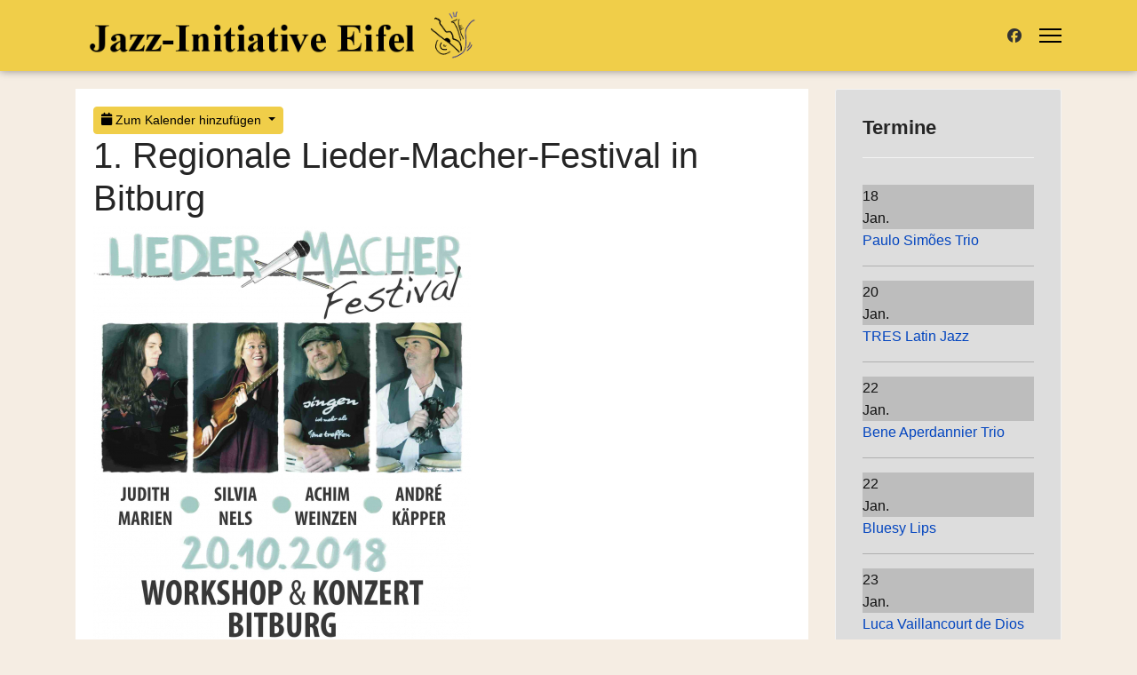

--- FILE ---
content_type: text/html; charset=utf-8
request_url: https://www.jazzei.de/alle-termine/52-1-regionale-lieder-macher-festival-in-bitburg
body_size: 7362
content:

<!doctype html>
<html lang="de-de" dir="ltr">
	<head>
		
		<meta name="viewport" content="width=device-width, initial-scale=1, shrink-to-fit=no">
		<meta charset="utf-8">
	<meta name="description" content="Lieder-Macher-Festival in Bitburg 2018 Am 20.10.2018 veranstaltet die Kulturgemeinschaft Bitburg, in Kooperation mit dem Haus der Jugend Bitburg und Atelier-Käpper, das 1. Regionale Lieder-Macher-Festival in Bitburg. Die vier erfahrenen „Lokalmatadoren“ Sylvia Nels (Mundart), Judith Marien (Englisch-Pop), Achim">
	<meta name="generator" content="Joomla! - Open Source Content Management">
	<title>1. Regionale Lieder-Macher-Festival in Bitburg – Jazz-Initiative Eifel e. V.</title>
	<link href="/images/headers/favicon.ico" rel="icon" type="image/vnd.microsoft.icon">
<link href="/media/vendor/joomla-custom-elements/css/joomla-alert.min.css?0.4.1" rel="stylesheet">
	<link href="/media/com_icagenda/icicons/style.css?d4ad67" rel="stylesheet">
	<link href="/media/com_icagenda/css/icagenda.css?d4ad67" rel="stylesheet">
	<link href="/media/com_icagenda/css/icagenda-front.css?d4ad67" rel="stylesheet">
	<link href="/media/com_icagenda/leaflet/leaflet.css" rel="stylesheet">
	<link href="/components/com_icagenda/themes/packs/default/css/default_component.css" rel="stylesheet">
	<link href="/templates/shaper_helixultimate/css/bootstrap.min.css" rel="stylesheet">
	<link href="/plugins/system/helixultimate/assets/css/system-j4.min.css" rel="stylesheet">
	<link href="/media/system/css/joomla-fontawesome.min.css?d4ad67" rel="stylesheet">
	<link href="/templates/shaper_helixultimate/css/template.css" rel="stylesheet">
	<link href="/templates/shaper_helixultimate/css/presets/default.css" rel="stylesheet">
	<link href="/media/com_icagenda/css/tipTip.css?d4ad67" rel="stylesheet">
	<link href="https://www.jazzei.de/modules/mod_ic_event_list/css/default_style.css" rel="stylesheet">
	<style>
@media screen and (min-width:1201px){


}

@media screen and (min-width:769px) and (max-width:1200px){



.ic-filters-label {
	margin-bottom: 8px;
}
.ic-filters-label-title-2,
.ic-filters-label-title-3 {
	margin-bottom: -5px;
	height: 40px;
	line-height: 40px;
}
.ic-filters-btn-2 {
	height: 40px;
	line-height: 40px;
}
.ic-filters-controls {
	padding: 0;
}
.ic-search-submit,
.ic-search-reset {
	width: 50%;
}

}

@media screen and (min-width:481px) and (max-width:768px){



.ic-filters-label {
	margin-bottom: 8px;
}
.ic-filters-label-title-2,
.ic-filters-label-title-3 {
	margin-bottom: -5px;
	height: 40px;
	line-height: 40px;
}
.ic-filters-btn-2 {
	height: 40px;
	line-height: 40px;
}
.ic-filters-controls {
	padding: 0;
}
.ic-search-submit,
.ic-search-reset {
	width: 50%;
}

}

@media screen and (max-width:480px){



#icagenda .share {
	display:none;
}


.ic-label {
	width: 100%;
}
.ic-value {
	width: 100%;
}


.icagenda_form input,
.icagenda_form input[type="file"],
.icagenda_form .input-large,
.icagenda_form .input-xlarge,
.icagenda_form .input-xxlarge,
.icagenda_form .select-large,
.icagenda_form .select-xlarge,
.icagenda_form .select-xxlarge {
	width: 90%;
}
.icagenda_form .input-small {
	width: 90px;
}
.icagenda_form .select-small {
	width: 114px;
}
.icagenda_form .ic-date-input {
	width: auto;
}
.ic-captcha-label {
	display: none;
}


.ic-filters-label {
	margin-bottom: 8px;
}
.ic-filters-label-title-2,
.ic-filters-label-title-3 {
	margin-bottom: -5px;
	height: 40px;
	line-height: 40px;
}
.ic-filters-btn-2 {
	height: 40px;
	line-height: 40px;
}
.ic-filters-controls {
	padding: 0;
}
.ic-search-submit,
.ic-search-reset {
	width: 100%;
}
.ic-button-more > .ic-row1 {
	height: 40px;
}

}
</style>
	<style>.ic-title-header h1, .ic-title-header h2, .ic-title-header h3 {
font-size: 1.5em;
}

.ic-header-title {
    font-size: 1.9rem;
}

.ic-place {
    font-weight: normal;
    font-size: 16px;
}

.ic-descshort {
     font-size: 14px;
 }

.ic-list-event:nth-child(2n+1) {
    background: none;
    background: rgba(170,170,170,0.2);
}</style>
	<style>:root {
    background: #F5EDE3;
}

@media (max-width: 1404px) {
#offcanvas-toggler {align-items: center!important;}
#sp-menu .sp-megamenu-parent {display: none !important;}
}

.article-details {
    background: #ffffff;
    margin-bottom: 30px;

    border: none
}

.article-details .article-header h1,.article-details .article-header h2 {
    font-size: 1.9rem
}


.social-share-block {
    display: none
}

.article-details .article-ratings-social-share {
    padding: 0;
    border-top: 0;
    border-bottom: 0;
    margin-bottom: 0;
}

.article-list .article {
    margin-bottom: 30px;
   padding: 0px;
    border: none
}


.jazzmain {
    background: #ffffff;
    padding: 20px;
}


#sp-right .sp-module   {
    background: #dddddd !important;

}

#sp-header {
    box-shadow: 0 0 9px 0 rgba(0, 0, 0, 0.4);
}

.sp-megamenu-parent {

    background: #dddddd;
border-left: solid 2px #FFFFFF;
}

.sp-megamenu-parent>li {
    border-right: solid 2px #FFFFFF;
}
.sp-megamenu-parent>li:last-child>a {
    padding: 0px 20px 0px 15px;
}

.sp-megamenu-parent>li.active>a, .sp-megamenu-parent>li.active:hover>a {
background: #ffffff;
}

.sp-megamenu-parent>li:hover>a {
	color: #222222 !important;
    background: #F5EDE3 !important;
}
#sp-menu ul.social-icons a {
    color: #333;
}

#sp-main-body {
    padding: 20px 0;
}


#sp-footer, #sp-bottom {
    color: #333333;
}

.btn-info {
    --bs-btn-color: #000;
    --bs-btn-bg: #f0ce49;
    --bs-btn-border-color: #f0ce49;
    --bs-btn-hover-color: #000;
    --bs-btn-hover-bg: #f0ce49;
    --bs-btn-hover-border-color: #f0ce49;
    --bs-btn-focus-shadow-rgb: 11,172,204;
    --bs-btn-active-color: #000;
    --bs-btn-active-bg: #f0ce49;
    --bs-btn-active-border-color: #f0ce49;
    --bs-btn-active-shadow: inset 0 3px 5px rgba(0, 0, 0, 0.125);
    --bs-btn-disabled-color: #000;
    --bs-btn-disabled-bg: #f0ce49;
    --bs-btn-disabled-border-color: #f0ce49;
}

.featured-article-badge {
    display: none;
}</style>
	<style>body{font-family: 'Helvetica', sans-serif;font-size: 16px;line-height: 1.6;text-decoration: none;}
</style>
	<style>h2{font-family: 'Helvetica', sans-serif;font-size: 1.7em;text-decoration: none;}
</style>
	<style>.sp-megamenu-parent > li > a, .sp-megamenu-parent > li > span, .sp-megamenu-parent .sp-dropdown li.sp-menu-item > a{font-family: 'Helvetica', sans-serif;font-size: 18px;text-decoration: none;}
</style>
	<style>.menu.nav-pills > li > a, .menu.nav-pills > li > span, .menu.nav-pills .sp-dropdown li.sp-menu-item > a{font-family: 'Helvetica', sans-serif;font-size: 18px;text-decoration: none;}
</style>
	<style>.logo-image {height:65px;}.logo-image-phone {height:65px;}</style>
	<style>@media(max-width: 992px) {.logo-image {height: 36px;}.logo-image-phone {height: 36px;}}</style>
	<style>@media(max-width: 576px) {.logo-image {height: 36px;}.logo-image-phone {height: 36px;}}</style>
	<style>#sp-main-body{ background-color:#F5EDE3; }</style>
	<style>#sp-footer{ background-color:#F5EDE3; }</style>
<script src="/media/vendor/jquery/js/jquery.min.js?3.7.1"></script>
	<script src="/media/legacy/js/jquery-noconflict.min.js?504da4"></script>
	<script src="/media/mod_menu/js/menu.min.js?d4ad67" type="module"></script>
	<script type="application/json" class="joomla-script-options new">{"data":{"breakpoints":{"tablet":991,"mobile":480},"header":{"stickyOffset":"120"}},"joomla.jtext":{"ERROR":"Fehler","MESSAGE":"Nachricht","NOTICE":"Hinweis","WARNING":"Warnung","JCLOSE":"Schließen","JOK":"OK","JOPEN":"Öffnen"},"system.paths":{"root":"","rootFull":"https:\/\/www.jazzei.de\/","base":"","baseFull":"https:\/\/www.jazzei.de\/"},"csrf.token":"e2db0a9fada002869d0c19ad73679856"}</script>
	<script src="/media/system/js/core.min.js?a3d8f8"></script>
	<script src="/media/vendor/webcomponentsjs/js/webcomponents-bundle.min.js?2.8.0" nomodule defer></script>
	<script src="/media/vendor/bootstrap/js/alert.min.js?5.3.8" type="module"></script>
	<script src="/media/vendor/bootstrap/js/button.min.js?5.3.8" type="module"></script>
	<script src="/media/vendor/bootstrap/js/carousel.min.js?5.3.8" type="module"></script>
	<script src="/media/vendor/bootstrap/js/collapse.min.js?5.3.8" type="module"></script>
	<script src="/media/vendor/bootstrap/js/dropdown.min.js?5.3.8" type="module"></script>
	<script src="/media/vendor/bootstrap/js/modal.min.js?5.3.8" type="module"></script>
	<script src="/media/vendor/bootstrap/js/offcanvas.min.js?5.3.8" type="module"></script>
	<script src="/media/vendor/bootstrap/js/popover.min.js?5.3.8" type="module"></script>
	<script src="/media/vendor/bootstrap/js/scrollspy.min.js?5.3.8" type="module"></script>
	<script src="/media/vendor/bootstrap/js/tab.min.js?5.3.8" type="module"></script>
	<script src="/media/vendor/bootstrap/js/toast.min.js?5.3.8" type="module"></script>
	<script src="/media/system/js/showon.min.js?e51227" type="module"></script>
	<script src="/media/system/js/joomla-hidden-mail.min.js?80d9c7" type="module"></script>
	<script src="/media/system/js/messages.min.js?9a4811" type="module"></script>
	<script src="/media/com_icagenda/js/iCdropdown.min.js?d4ad67" defer></script>
	<script src="/media/com_icagenda/leaflet/leaflet.js"></script>
	<script src="/templates/shaper_helixultimate/js/main.js"></script>
	<script src="/media/com_icagenda/js/jquery.tipTip.js?d4ad67"></script>
	<script>document.addEventListener("DOMContentLoaded", function() {var mapid = document.getElementById("ic-map-52");if (mapid !== null) { var lat = "", lng = "", map = L.map("ic-map-52").setView([lat, lng], 16);L.tileLayer("https://{s}.tile.openstreetmap.org/{z}/{x}/{y}.png", {attribution: "&copy; <a href=\"https://www.openstreetmap.org/copyright\">OpenStreetMap</a> contributors"}).addTo(map);L.marker([lat, lng]).addTo(map)}});</script>
	<script>template="shaper_helixultimate";</script>
	<script>jQuery(function($){ $(".iCtip").tipTip({"activation":"hover","keepAlive":false,"maxWidth":"200px","edgeOffset":1,"defaultPosition":"top"}); });</script>
	<meta property="og:title" content="1. Regionale Lieder-Macher-Festival in Bitburg" />
	<meta property="og:type" content="website" />
	<meta property="og:image" content="https://www.jazzei.de/images/icagenda/frontend/images/liedermacher-plakatbild.jpg" />
	<meta property="og:image:width" content="0" />
	<meta property="og:image:height" content="0" />
	<meta property="og:url" content="https://www.jazzei.de/alle-termine/52-1-regionale-lieder-macher-festival-in-bitburg" />
	<meta property="og:description" content="Lieder-Macher-Festival in Bitburg 2018 Am 20.10.2018 veranstaltet die Kulturgemeinschaft Bitburg, in Kooperation mit dem Haus der Jugend Bitburg und Atelier-Käpper, das 1. Regionale Lieder-Macher-Festival in Bitburg. Die vier erfahrenen „Lokalmatadoren“ Sylvia Nels (Mundart), Judith Marien (Englisch-Pop), Achim" />
	<meta property="og:site_name" content="Jazz-Initiative Eifel e. V." />
			</head>
	<body class="site helix-ultimate hu com_icagenda com-icagenda view-event layout-default task-none itemid-137 de-de ltr sticky-header layout-fluid offcanvas-init offcanvs-position-right">

		
		
		<div class="body-wrapper">
			<div class="body-innerwrapper">
					<div class="sticky-header-placeholder"></div>
<header id="sp-header" class="header-with-social">
	<div class="container">
		<div class="container-inner">
			<div class="row align-items-center">

				<!-- Left toggler  -->
				
				<!-- Logo -->
				<div id="sp-logo" class="has-border col-auto">
					<div class="sp-column">
													
							<div class="logo"><a href="/">
				<img class='logo-image '
					srcset='https://www.jazzei.de/images/headers/logo-head-jazzei.png 1x'
					src='https://www.jazzei.de/images/headers/logo-head-jazzei.png'
					height='65'
					alt='Jazz-Initiative Eifel'
				/>
				</a></div>											</div>
				</div>

				<!-- Menu -->
				<div id="sp-menu" class="menu-with-social col-auto flex-auto">
					<div class="sp-column d-flex justify-content-between align-items-center">
						<div class="d-flex menu-wrap menu-with-offcanvas justify-content-between align-items-center flex-auto">
							<nav class="sp-megamenu-wrapper d-flex" role="navigation" aria-label="navigation"><ul class="sp-megamenu-parent menu-animation-fade-up d-none d-lg-block"><li class="sp-menu-item"><a   href="/"  >Home</a></li><li class="sp-menu-item"><a   href="/termine"  >Termine</a></li><li class="sp-menu-item"><a   href="/ueber-uns"  >Über uns</a></li><li class="sp-menu-item"><a   href="/partner"  >Partner</a></li><li class="sp-menu-item"><a   href="/konzepte"  >Konzepte</a></li><li class="sp-menu-item"><a   href="/musikerinfos"  >Musikerinfos</a></li></ul></nav>							
						</div>
						
						<!-- Related Modules -->
						<div class="d-none d-lg-flex header-modules align-items-center">
								
													</div>

						<!-- Social icons -->
						<div class="social-wrap d-flex align-items-center">
							<ul class="social-icons"><li class="social-icon-facebook"><a target="_blank" rel="noopener noreferrer" href="https://www.facebook.com/jazzeifel/" aria-label="Facebook"><span class="fab fa-facebook" aria-hidden="true"></span></a></li></ul>						</div>

						<!-- Right toggler) -->
													
  <a id="offcanvas-toggler"
     class="offcanvas-toggler-secondary offcanvas-toggler-right d-flex align-items-center"
     href="#"
     aria-label="Menu"
     title="Menu">
     <div class="burger-icon"><span></span><span></span><span></span></div>
  </a>											</div>
				</div>
			</div>
		</div>
	</div>
</header>				<main id="sp-main">
					
<section id="sp-section-1" >

				
	
<div class="row">
	<div id="sp-title" class="col-lg-12 "><div class="sp-column "></div></div></div>
				
	</section>

<section id="sp-main-body" >

										<div class="container">
					<div class="container-inner">
						
	
<div class="row">
	
<div id="sp-component" class="col-lg-9 ">
	<div class="sp-column jazzmain">
		<div id="system-message-container" aria-live="polite"></div>


		
		<!-- iCagenda PRO 3.9.14 -->
<div id="icagenda" class="ic-event-view">

		
<div class="ic-top-buttons">


		
		<div class="ic-manager-toolbar">
			</div>

	<div class="ic-buttons">

				
						<div class="ic-icon">
			<div class="ic-dropdown">
<button tabindex="0" type="button" class="btn btn-sm btn-info ic-dropdown-toggle" id="dropdownAddToCal" aria-expanded="false" aria-describedby="buttonAddToCal">
<span class="iCicon iCicon-calendar"></span>&#160;Zum Kalender hinzufügen
</button>
<ul class="ic-dropdown-menu text-left" aria-labelledby="dropdownAddToCal">
<li><a class="ic-dropdown-item ic-addtocal-link-16" href="https://www.google.com/calendar/event?action=TEMPLATE&text=1.+Regionale+Lieder-Macher-Festival+in+Bitburg...&dates=20181020T090000/20181020T220000&location=BEDA+Haus+%2F+HDJ+-+&trp=true&details=Lieder-Macher-Festival+in+Bitburg+2018%0D%0AAm+20.10.2018+veranstaltet+die+Kulturgemeinschaft+Bitburg%2C+in+Kooperation+mit+dem+Haus+der+Jugend+Bitburg+und+Atelier-Ka%CC%88pper%2C+das+1.+Regionale+Lieder-Macher-Festival+in+Bitburg.%0D%0ADie+vier+erfahrenen+%E2%80%9ELokalmatadoren%E2%80%9C+Sylvia+Nels+%28Mundart%29%2C+Judith+Marien+%28Englisch-Pop%29%2C+Achim+Weinzen+%28Deutsch-Pop%29+und+Andre%CC%81+Ka%CC%88pper+%28World-Music-Pop%29+haben+jeweils+mehrere+Solo+CD+%27s+vero%CC%88ffentlicht+und+sind+in+dieser+Szene+auch+u%CC%88berregional+la%CC%88ngst+keine+Unbekannten+mehr.%0D%0ATagsu%CC%88ber+%28von+9%3A00-17%3A00%29+haben+Jugendliche+und+junggebliebene+Erwachsene+in+verschiedenen+Workshops+die+Mo%CC%88glichkeit%2C+zu+erfahren%2C+wie+die+Dozenten+jeweils+ihr+%E2%80%9EHandwerk%E2%80%9C+umsetzen.%0D%0AAus+erster+Hand+bekommen+sie+hier+Tipps%2C+Tricks+und+Unterstu%CC%88tzung+zur+Realisierung+eigener+Ideen+%28von+der+Idee+bis+zur+Studioumsetzung%29.%0D%0AZiel+des+Festivals+ist+es%2C+die+regionale+Liedmach-Kunst+generell+zu+fo%CC%88rdern+und+ein..." rel="nofollow" target="_blank"><img class="ic-svg ic-addtocal-svg-16" src="https://www.jazzei.de/media/com_icagenda/images/addtocal/png/google-calendar.png" alt="Google Kalender" srcset="https://www.jazzei.de/media/com_icagenda/images/addtocal/svg/google-calendar.svg" /><span class="ic-addtocal-text-16">Google Kalender</span></a></li><li><a class="ic-dropdown-item ic-addtocal-link-16" href="/alle-termine/52-1-regionale-lieder-macher-festival-in-bitburg?vcal=1" rel="nofollow" target="_blank"><img class="ic-svg ic-addtocal-svg-16" src="https://www.jazzei.de/media/com_icagenda/images/addtocal/png/apple-calendar.png" alt="iCal Kalender" srcset="https://www.jazzei.de/media/com_icagenda/images/addtocal/svg/apple-calendar.svg" /><span class="ic-addtocal-text-16">iCal Kalender</span></a></li><li><a class="ic-dropdown-item ic-addtocal-link-16" href="/alle-termine/52-1-regionale-lieder-macher-festival-in-bitburg?vcal=1" rel="nofollow" target="_blank"><img class="ic-svg ic-addtocal-svg-16" src="https://www.jazzei.de/media/com_icagenda/images/addtocal/png/outlook-calendar.png" alt="Outlook Kalender" srcset="https://www.jazzei.de/media/com_icagenda/images/addtocal/svg/outlook-calendar.svg" /><span class="ic-addtocal-text-16">Outlook Kalender</span></a></li>
</div>		</div>
		
	</div>


</div>

	<!-- default -->
		
		
		
<!-- Event details -->


		<div class="ic-event-header ic-clearfix">
		<h1>
						
						1. Regionale Lieder-Macher-Festival in Bitburg		</h1>
	</div>

		<div class="ic-event-buttons ic-clearfix">

				<div class="ic-event-addthis ic-float-left">
					</div>

				<div class="ic-event-registration ic-float-right">
					</div>

	</div>

		<div class="ic-info ic-clearfix">

							<div class="ic-image ic-align-center">
				<img src="/images/icagenda/thumbs/themes/ic_large_w900h600q100_liedermacher-plakatbild.jpg" alt="liedermacher-plakatbild" />			</div>
		
				<div class="ic-details ic-align-left">

			<div class="ic-divTable ic-align-left">

								<div class="ic-divRow ic-details-cat">
					<div class="ic-divCell ic-label">Kategorie</div>
					<div class="ic-divCell ic-value">Allgemein</div>
				</div>

								<div class="ic-divRow ic-event-date">
					<div class="ic-divCell ic-label">Dates</div>
					<div class="ic-divCell ic-value"><span class="ic-single-startdate">Samstag,&nbsp;20.&nbsp;Oktober&nbsp;2018</span> <span class="ic-single-starttime">09:00</span><span class="ic-datetime-separator"> - </span><span class="ic-single-endtime">22:00</span></div>
				</div>

													<div class="ic-divRow">
						<div class="ic-divCell ic-label">Veranstaltungsort</div>
						<div class="ic-divCell ic-value">
															BEDA Haus / HDJ																											</div>
					</div>
				
								
										
										
															<div class="ic-divRow ic-info-phone">
						<div class="ic-divCell ic-label">Telefon</div>
						<div class="ic-divCell ic-value"><a href="tel:06594 92 18 62">06594 92 18 62</a></div>
					</div>
					
															<div class="ic-divRow ic-info-email">
						<div class="ic-divCell ic-label">E-Mail</div>
						<div class="ic-divCell ic-value"><joomla-hidden-mail  is-link="1" is-email="1" first="YW5kcmU=" last="a2FlcHBlci5kZQ==" text="YW5kcmVAa2FlcHBlci5kZQ==" base="" >Diese E-Mail-Adresse ist vor Spambots geschützt! Zur Anzeige muss JavaScript eingeschaltet sein.</joomla-hidden-mail></div>
					</div>
					
															<div class="ic-divRow ic-info-website">
						<div class="ic-divCell ic-label">Webseite</div>
						<div class="ic-divCell ic-value"><a href="http://www.Andre-Käpper.de" rel="nofollow" target="_blank">www.Andre-Käpper.de</a></div>
					</div>
					
										
										
				
			</div>

		</div>

						<div class="ic-short-description">
					</div>
		<div class="ic-full-description">
			<p>Lieder-Macher-Festival in Bitburg 2018</p>
<p>Am 20.10.2018 veranstaltet die Kulturgemeinschaft Bitburg, in Kooperation mit dem Haus der Jugend Bitburg und Atelier-Käpper, das 1. Regionale Lieder-Macher-Festival in Bitburg.</p>
<p>Die vier erfahrenen „Lokalmatadoren“ Sylvia Nels (Mundart), Judith Marien (Englisch-Pop), Achim Weinzen (Deutsch-Pop) und André Käpper (World-Music-Pop) haben jeweils mehrere Solo CD 's veröffentlicht und sind in dieser Szene auch überregional längst keine Unbekannten mehr.</p>
<p>Tagsüber (von 9:00-17:00) haben Jugendliche und junggebliebene Erwachsene in verschiedenen Workshops die Möglichkeit, zu erfahren, wie die Dozenten jeweils ihr „Handwerk“ umsetzen.</p>
<p>Aus erster Hand bekommen sie hier Tipps, Tricks und Unterstützung zur Realisierung eigener Ideen (von der Idee bis zur Studioumsetzung).</p>
<p>Ziel des Festivals ist es, die regionale Liedmach-Kunst generell zu fördern und ein neues Lieder-Macher-Forum/ Netzwerk zu gründen.</p>
<p>Da jeder der vier Musiker aus einer ganz anderen musikalischen Richtung kommt, können sie auch ganz unterschiedliche Einblicke und Ansätze zum „Songwriting“ anbieten.<br /> So werden im Haus der Jugend folgende Workshops angeboten:</p>
<p>„Wie höre ich die Musik in mir“ (intuitives Öffnen, Ideenfindung) mit Judith Marien<br /> „Wie finde ich Melodie, Rhythmus und Liedform in einem Gedicht“ (Liedform, Metrik) mit Sylvia Nels</p>
<p>„Wie bringe ich mein Lied zum Schwingen“ (rhythmische Struktur, Stilrichtung) mit André Käpper<br /> „Wie adaptiere ich Text &amp; Musik“ (thematische Aussage, Arrangement) mit Achim Weinzen.</p>
<p>VVK 40€ / 60€ Atelier-Käpper</p>
<p>Abgerundet wird der Abend mit einem öffentlichen Dozenten - Konzert um 19:30 im Haus BEDA.</p>
<p>VVK 12€ / 15€&nbsp; über Ticket Regional</p>
<p>Infos &amp; Anmeldung : 06594 92 18 62 www.Andre-Käpper.de</p>		</div>
		
	<div>&nbsp;</div>

		
	<div>&nbsp;</div>

		
	</div>
		

		</div>


			</div>
</div>
<aside id="sp-right" class="col-lg-3 "><div class="sp-column "><div class="sp-module "><h3 class="sp-module-title">Termine</h3><div class="sp-module-content"><!-- iCagenda PRO - Event List --><div class="ic_eventlist"><div class="ic-section ic-group">
<div class="default_eventlist ic-col ic-col1">
	<div class="ic-event-div">

				<div class="ic-date-img-box">
			<div class="ic-date-div" style="background: #bdbdbd; color: #111111;">
				<div class="ic-day">
					18				</div>
				<div class="ic-month">
					Jan.				</div>
			</div>
		</div>

		<div class="ic-block">

						
						<div class="iceventlist-title ic-block">
				<a href="/termine/771-paulo-simoes-trio/2026-01-18-20-00">
					Paulo Simões Trio				</a>
			</div>

		</div>

		
				
				
				
	</div>
	<hr>
</div>


<div class="default_eventlist ic-col ic-col1">
	<div class="ic-event-div">

				<div class="ic-date-img-box">
			<div class="ic-date-div" style="background: #bdbdbd; color: #111111;">
				<div class="ic-day">
					20				</div>
				<div class="ic-month">
					Jan.				</div>
			</div>
		</div>

		<div class="ic-block">

						
						<div class="iceventlist-title ic-block">
				<a href="/termine/714-tres-latin-jazz/2026-01-20-20-30">
					TRES Latin Jazz				</a>
			</div>

		</div>

		
				
				
				
	</div>
	<hr>
</div>


<div class="default_eventlist ic-col ic-col1">
	<div class="ic-event-div">

				<div class="ic-date-img-box">
			<div class="ic-date-div" style="background: #bdbdbd; color: #111111;">
				<div class="ic-day">
					22				</div>
				<div class="ic-month">
					Jan.				</div>
			</div>
		</div>

		<div class="ic-block">

						
						<div class="iceventlist-title ic-block">
				<a href="/termine/661-bene-aperdannier-trio/2026-01-22-20-00">
					Bene Aperdannier Trio				</a>
			</div>

		</div>

		
				
				
				
	</div>
	<hr>
</div>


<div class="default_eventlist ic-col ic-col1">
	<div class="ic-event-div">

				<div class="ic-date-img-box">
			<div class="ic-date-div" style="background: #bdbdbd; color: #111111;">
				<div class="ic-day">
					22				</div>
				<div class="ic-month">
					Jan.				</div>
			</div>
		</div>

		<div class="ic-block">

						
						<div class="iceventlist-title ic-block">
				<a href="/termine/712-bluesy-lips-3/2026-01-22-20-30">
					Bluesy Lips				</a>
			</div>

		</div>

		
				
				
				
	</div>
	<hr>
</div>


<div class="default_eventlist ic-col ic-col1">
	<div class="ic-event-div">

				<div class="ic-date-img-box">
			<div class="ic-date-div" style="background: #bdbdbd; color: #111111;">
				<div class="ic-day">
					23				</div>
				<div class="ic-month">
					Jan.				</div>
			</div>
		</div>

		<div class="ic-block">

						
						<div class="iceventlist-title ic-block">
				<a href="/termine/768-luca-vaillancourt-de-dios-2/2026-01-23-18-00">
					Luca Vaillancourt de Dios				</a>
			</div>

		</div>

		
				
				
				
	</div>
	<hr>
</div>

</div></div><div style="clear:both"></div></div></div></div></aside></div>
											</div>
				</div>
						
	</section>

<footer id="sp-footer" >

						<div class="container">
				<div class="container-inner">
			
	
<div class="row">
	<div id="sp-footer1" class="col-lg-6 "><div class="sp-column "><span class="sp-copyright">© 2026 Jazz-Initiative Eifel e. V. | Designed By <a target="_blank" rel="noopener noreferrer" href="https://www.joomshaper.com">JoomShaper</a></span></div></div><div id="sp-footer2" class="col-lg-6 "><div class="sp-column "><div class="sp-module "><div class="sp-module-content">
<div id="mod-custom95" class="mod-custom custom">
    <p><a href="/impressum">Impressum</a> | <a href="/datenschutz">Datenschutz</a></p></div>
</div></div></div></div></div>
							</div>
			</div>
			
	</footer>
				</main>
			</div>
		</div>

		<!-- Off Canvas Menu -->
		<div class="offcanvas-overlay"></div>
		<!-- Rendering the offcanvas style -->
		<!-- If canvas style selected then render the style -->
		<!-- otherwise (for old templates) attach the offcanvas module position -->
					<div class="offcanvas-menu border-menu " tabindex="-1" inert>
	<div class="d-flex align-items-center justify-content-between p-3 pt-4">
				<a href="#" class="close-offcanvas" role="button" aria-label="Close Off-canvas">
			<div class="burger-icon" aria-hidden="true">
				<span></span>
				<span></span>
				<span></span>
			</div>
		</a>
	</div>
	<div class="offcanvas-inner">
		<div class="d-flex header-modules mb-3">
			
					</div>
		
					<div class="sp-module "><div class="sp-module-content"><ul class="mod-menu mod-list menu nav-pills">
<li class="item-101 default"><a href="/" >Home</a></li><li class="item-136"><a href="/termine" >Termine</a></li><li class="item-107"><a href="/ueber-uns" >Über uns</a></li><li class="item-138"><a href="/partner" >Partner</a></li><li class="item-198"><a href="/konzepte" >Konzepte</a></li><li class="item-322"><a href="/musikerinfos" >Musikerinfos</a></li></ul>
</div></div>		
		
		
				
					
		
		<!-- custom module position -->
		
	</div>
</div>				

		
		

		<!-- Go to top -->
					<a href="#" class="sp-scroll-up" aria-label="Scroll to top"><span class="fas fa-angle-up" aria-hidden="true"></span></a>
					</body>
</html>

--- FILE ---
content_type: text/javascript
request_url: https://www.jazzei.de/media/com_icagenda/js/iCdropdown.min.js?d4ad67
body_size: 523
content:
/*! iCdropdown v1.0.0 | © 2021 Cyril Rezé | Licensed under MIT */
(e=>{e.addEventListener("DOMContentLoaded",()=>{const t=e.querySelectorAll(".ic-dropdown"),s=27,o=38,n=40;let i=-1;const r=function(e,t){if(e.querySelector(".ic-dropdown-menu.open")){const s=e.querySelectorAll("li a");t==s.length?t=0:t<0&&(t=s.length-1),s[t].focus(),i=t}};Array.prototype.forEach.call(t,function(t,a){const d=t,c=t.querySelector(".ic-dropdown-menu"),l=t.querySelector("button.ic-dropdown-toggle");e.addEventListener("click",function(t){(e=>!!e&&!!(e.offsetWidth||e.offsetHeight||e.getClientRects().length))(c)&&(!function(t,s,o){const n=e=>{t.contains(e.target)||(o.className="ic-dropdown-menu",s.classList.remove("show"),s.setAttribute("aria-expanded","false"),i())},i=()=>{e.removeEventListener("click",n)};e.addEventListener("click",n)}(d,l,c),i=-1)}),t.querySelector("button.ic-dropdown-toggle").addEventListener("click",function(e){"false"==this.getAttribute("aria-expanded")||null==this.getAttribute("aria-expanded")?(this.parentNode.querySelector(".ic-dropdown-menu").classList.add("open"),this.classList.add("show"),this.setAttribute("aria-expanded","true"),this.focus(),l.offsetWidth>c.offsetWidth&&c.setAttribute("style","min-width:"+l.offsetWidth+"px; border-top-right-radius:0;")):(this.parentNode.querySelector(".ic-dropdown-menu").classList.remove("open"),this.classList.remove("show"),this.setAttribute("aria-expanded","false"),i=-1),e.preventDefault()}),t.addEventListener("keydown",function(e){let t=!1;switch(e.keyCode){case n:l.setAttribute("aria-expanded","true"),l.classList.add("show"),c.classList.add("open"),r(d,i+1),t=!0;break;case o:r(d,i-1),t=!0;break;case s:l.setAttribute("aria-expanded","false"),l.classList.remove("show"),c.classList.remove("open"),t=!0}t&&e.preventDefault()})})})})(document);
